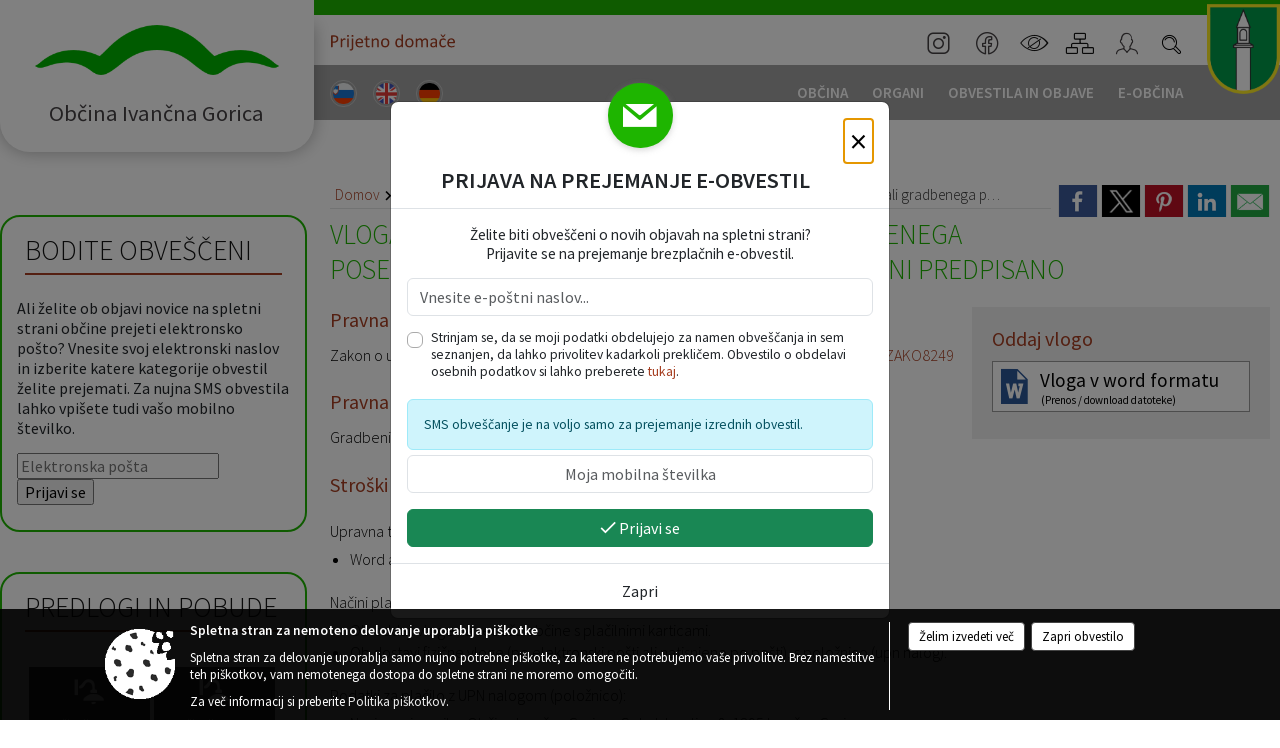

--- FILE ---
content_type: text/html; charset=utf-8
request_url: https://www.ivancna-gorica.si/objava/700782
body_size: 795223
content:



<!DOCTYPE html>
<html lang="sl">
<head prefix="og: https://ogp.me/ns#">
    <meta charset="utf-8" />
    <meta property="og:type" content="website" />
    <title>Vloga za izdajo pogojev za izvedbo negradbenega posega ali gradbenega posega za katero GD ni predpisano - ivancna-gorica.si</title>
    <meta property="og:title" content="Vloga za izdajo pogojev za izvedbo negradbenega posega ali gradbenega posega za katero GD ni predpisano - ivancna-gorica.si" />
    <meta property="fb:app_id" content="1414532895426376" />
    <meta name="copyright" content="Copyright Sigmateh, 2025. Vse pravice pridržane.">
    <meta name="author" content="E-občina">
    <meta name="description" content="Vloga za izdajo pogojev za izvedbo negradbenega posega ali gradbenega posega za katero GD ni predpisano" />
    <meta property="og:description" content="Vloga za izdajo pogojev za izvedbo negradbenega posega ali gradbenega posega za katero GD ni predpisano" />
    <meta name="keywords" content="novice, aktualno dogajanje, novice v regiji, obcinske novice, občinske novice, oglasna deska, dogajanje v obcini, dogajanje v občini, obcinska stran, občinska stran, novosti v obcini, novosti v občini, Ivančna Gorica , Občina Ivančna Gorica " />
    <meta name="viewport" content="width=device-width, initial-scale=1.0" />
        <meta name="facebook-domain-verification" content="8dvl73ny2pkj1hr2uec4la8de3oy4c" />
    
    
                    <meta property="og:url" content="https://www.ivancna-gorica.si/objava/700782" />
                    <meta property="og:image" content="http://www.ivancna-gorica.si/favicons/ivancnagorica/mstile-150x150.png" />
                

            <link rel="shortcut icon" href="/favicons/ivancnagorica/favicon.ico?v=7kxM7lPYPq">
        <link rel="canonical" href="https://www.ivancna-gorica.si/objava/700782" />
        <link rel="sitemap" type="application/xml" title="Sitemap" href="/sitemapxml">

    <script src="/bundles/jquerybasic?v=390"></script>

    <script src="/bundles/bootstrap?v=390"></script>


    <!--[if lte IE 9]>
        <link href="/Scripts/animateit/iefix?v=WVNPMo8DK8TNI_w7e8_RCm17J9vKRIQ26uWUHEE5Dy01" rel="stylesheet"/>

    <![endif]-->
    <link href="/Content/osnovno?v=390" rel="stylesheet"/>

    <link href="/Content/bootstrap/bootstrap.min.css?v=390" rel="stylesheet"/>


    <script type="text/javascript">
        window.addEventListener("DOMContentLoaded", function () {
            if (window.navigator.userAgent.indexOf("Trident/") > 0) {
                alert("Ker za brskanje uporabljate starejšo različico spletnega brskalnika, vse funkcionalnosti spletnega mesta morda ne bodo na voljo. Predlagamo, da namestite Microsoft EDGE, Mozilla Firefox, Google Chrome ali katerega od drugih sodobnih spletnih brskalnikov.");
            }
        });
    </script>

    <script class="structured-data-org" type="application/ld+json">
        {
        "@context":"https://schema.org",
        "@type":"Organization",
        "name":"Občina Ivančna Gorica ",
        "legalName":"Občina Ivančna Gorica ",
        "url":"https://www.ivancna-gorica.si",
        "logo":"https://e-obcina.si/Images/Grbi/ivancnagorica.png",
        "contactPoint":
        {"@type":"ContactPoint","contactType":"Spletna stran Občine Ivančna Gorica ","telephone":"[01 781 21 00]","email":"obc.ivancna.gorica@siol.net"}
        }
    </script>



        <link href="/Content/TinyMce/tinymce.min.css" rel="stylesheet" type="text/css" />

            <link href="/Content/Glave/modern10.min.css" rel="stylesheet" type="text/css" />
        <link href="/Content/Personalized/57.min.css" rel="stylesheet" type="text/css" />


    <link rel="stylesheet" href="/Fonts/eoicons/eoicons.css" />

    
    <link href="/Content/Responsive/novica?v=StFp0hTnC6woZi59JX9mogjjEoQcv0xHXfZK_LtP9O01" rel="stylesheet"/>


</head>
<body class="subpage    sl-SI">


    <div id="menu_mobile">
        <div id="header">
            <a href="#menu-left" class="eoicons eoicon-list" style="left: 0;" title="Meni - levo" aria-label="Meni - levo"></a>

                            <div id="glava-custom-mobile-slogan">
                    <a href="https://prijetnodomace.si" target="_blank">
                        <img src="/Datoteke/UpravljalecDatotek/57/Design/OIG_head_prijetnodomace_txt.svg" title="Dobrodošli v svet vašega otroštva" />
                    </a>
                </div>

            <a href="#menu-right" class="eoicons eoicon-user2" style="right: 0;" title="Meni - desno" aria-label="Meni - desno"></a>

        </div>

        <nav id="menu-left" role="navigation" aria-label="Glavna navigacija">
            <ul>
                        <li>
                                    <span>OBČINA</span>
                                                            <ul>
                                        <li>
                                                <a href="/objave/347" target="_self">Vizitka občine</a>

                                        </li>
                                        <li>
                                                <a href="/objave/175" target="_self">Predstavitev občine</a>

                                        </li>
                                        <li>
                                                <span>UPRAVA</span>

                                                <ul>
                                                            <li><a href="/objave/230" target="_self">Imenik zaposlenih</a></li>
                                                            <li><a href="/objave/255" target="_self">Uradne ure - delovni čas</a></li>
                                                            <li><a href="/objave/180" target="_self">Pooblaščeni za odločanje</a></li>
                                                </ul>
                                        </li>
                                        <li>
                                                <span>LOKALNO</span>

                                                <ul>
                                                            <li><a href="/objave/53" target="_self">Pomembne številke</a></li>
                                                            <li><a href="/objave/51" target="_self">Javni zavodi</a></li>
                                                            <li><a href="/objave/49" target="_self">Društva in združenja</a></li>
                                                            <li><a href="/objave/162" target="_self">Gosp. javne službe</a></li>
                                                            <li><a href="https://www.osmrtnice.si/objave/300?municipality_id=57" target="_blank">Slovo naših občanov</a></li>
                                                </ul>
                                        </li>
                                        <li>
                                                <a href="/objave/187" target="_self">Grb in zastava</a>

                                        </li>
                                        <li>
                                                <a href="/gallery" target="_self">Fotogalerija</a>

                                        </li>
                                        <li>
                                                <a href="/objave/48" target="_self">Krajevne skupnosti</a>

                                        </li>
                                        <li>
                                                <a href="/gdpr" target="_self">Varstvo osebnih podatkov</a>

                                        </li>
                                        <li>
                                                <a href="/katalogjavnegaznacaja" target="_self">Katalog informacij javnega značaja</a>

                                        </li>
                                </ul>
                        </li>
                        <li>
                                    <span>ORGANI</span>
                                                            <ul>
                                        <li>
                                                <a href="/objave/176" target="_self">Župan občine</a>

                                        </li>
                                        <li>
                                                <a href="/objave/294" target="_self">Podžupani</a>

                                        </li>
                                        <li>
                                                <span>OBČINSKI SVET</span>

                                                <ul>
                                                            <li><a href="/objave/229" target="_self">Člani občinskega sveta</a></li>
                                                            <li><a href="/objave/76" target="_self">Seje občinskega sveta</a></li>
                                                            <li><a href="/objave/115?subcategory=143" target="_self">Delovna telesa</a></li>
                                                </ul>
                                        </li>
                                        <li>
                                                <a href="/objava/530806" target="_self">Nadzorni odbor</a>

                                        </li>
                                        <li>
                                                <a href="/objave/101" target="_self">Občinska volilna komisija</a>

                                        </li>
                                        <li>
                                                <a href="/objava/531036" target="_self">Skupna občinska uprava 5G</a>

                                        </li>
                                </ul>
                        </li>
                        <li>
                                    <span>OBVESTILA IN OBJAVE</span>
                                                            <ul>
                                        <li>
                                                <a href="/objave/8" target="_self">Novice in objave</a>

                                        </li>
                                        <li>
                                                <a href="/objave/43" target="_self">Koledar dogodkov</a>

                                        </li>
                                        <li>
                                                <a href="/objave/274" target="_self">Zapore cest</a>

                                        </li>
                                        <li>
                                                <a href="/objave/38" target="_self">Lokalni utrip - novice</a>

                                        </li>
                                        <li>
                                                <a href="/objave/58" target="_self">Javni razpisi in objave</a>

                                        </li>
                                        <li>
                                                <a href="/objave/46" target="_self">Projekti in investicije</a>

                                        </li>
                                        <li>
                                                <a href="/objave/107" target="_self">Prostorski akti občine</a>

                                        </li>
                                        <li>
                                                <a href="/acts" target="_self">Predpisi in odloki</a>

                                        </li>
                                        <li>
                                                <a href="/objave/177" target="_self">Strateški dokumenti</a>

                                        </li>
                                        <li>
                                                <a href="/objave/65" target="_self">Uradni vestnik</a>

                                        </li>
                                        <li>
                                                <a href="/objave/63" target="_self">Občinski časopis</a>

                                        </li>
                                        <li>
                                                <a href="/objave/161" target="_self">Proračun občine</a>

                                        </li>
                                        <li>
                                                <a href="/objave/101" target="_self">Lokalne volitve</a>

                                        </li>
                                </ul>
                        </li>
                        <li>
                                    <span>E-OBČINA</span>
                                                            <ul>
                                        <li>
                                                <a href="/objave/364" target="_self">Vloge</a>

                                        </li>
                                        <li>
                                                <a href="/objave/391" target="_self">Pobude občanov</a>

                                        </li>
                                        <li>
                                                <a href="/einforming" target="_self">E-obveščanje občanov</a>

                                        </li>
                                        <li>
                                                <a href="/objave/236" target="_self">E-rezervacije</a>

                                        </li>
                                </ul>
                        </li>

                    <li id="mobile_languages">
                            <a  href="/Home?lang=si" style="text-align: center;">
                                <span class="flag sl-SI" title="Slovensko"></span>
                            </a>
                                                                            <a  href="/objava/572795" style="text-align: center;">
                                <span class="flag en-GB" title="English"></span>
                            </a>
                                                    <a  href="/objava/572800" style="text-align: center;">
                                <span class="flag de-DE" title="Deutsch"></span>
                            </a>
                                                                                                                    </li>
            </ul>
        </nav>

        <nav id="menu-right" role="navigation" aria-label="Nastavitve">
            <ul>
                    <li>
                        <a id="login-link-mobile" href="/Prijava">Prijava</a>
                        <script type="text/javascript">
                            $(function () {
                                $("#login-link-mobile").prop("href", "/prijava?ReturnUrl=" + window.location.pathname);
                            });
                        </script>
                    </li>
                    <li>
                        <a href="/Registracija">Registracija</a>
                    </li>
            </ul>
        </nav>
    </div>
    <script type="text/javascript">
        $(function () {
            $("#menu-left .mm-btn_close").removeClass("mm-btn_close").addClass("mm-btn_search");
            $("#menu-left .mm-btn_search").attr("href", "javascript:void(0);");

            $(document).on("click", "#menu-left .mm-btn_search", function () {
                $("#menu-left .mm-searchfield").submit();
            });

            $("nav#menu-left .mm-navbars_top .mm-navbar .mm-btn_search").removeAttr("aria-owns"); // brez tega je celotna stran aria-hidden=true
        })



        document.addEventListener(
            "DOMContentLoaded", () => {
            new Mmenu("nav#menu-left", {
                "offCanvas": {
                    "position": "left-front"
                },
                "theme": "dark",
                "navbar": {
                    "title": "Glavni meni"
                },
                "navbars": [
                    {
                        "position": "top",
                        "content": [
                            "searchfield"
                        ]
                    }

,{"position": "bottom","content": ["<a class='eoicons eoicon-facebook' href='https://sl-si.facebook.com/ivancna.gorica'></a>","<a class='eoicons eoicon-phone2' href='tel:01 781 21 00'></a>","<a class='eoicons eoicon-mail' href='mailto:obc.ivancna.gorica@siol.net'></a>"]}                ],
                "searchfield": {
                    placeholder: "Začni iskanje...",
                    title: "Za pričetek iskanja kliknite na puščico >",
                    noResults: "",
                    add: true,
                    search: false,
                    searchIn: "#abc123"
                }
            }, {
                "searchfield": {
                    "form": {
                        action: "/search",
                        method: "get"
                    },
                    "input": {
                        type: "text",
                        name: "search_term",
                        id: "searchform"
                    },
                    "submit": true
                }
            });

            new Mmenu("nav#menu-right", {
                "offCanvas": {
                    "position": "right-front"
                },
                "theme": "dark",
                "navbar": {
                    "title": "Uporabnik"
                }
            });

            if ($("#vsebina .modal").length > 0) {
                $.each($("#vsebina .modal"), function () {
                    $(this).appendTo("body");
                });
            }
        });
    </script>
    <style type="text/css">
        .mm-navbars.mm-navbars--bottom {
            font-size: 1.5rem;
        }
    </style>
<div id="head-container" class="headstyle-modern10 d-print-none">
    <div id="glava">
        <a id="jump-to-main-content" href="#maincontent" aria-label="Skok na vsebino">Skok na vsebino</a>
        <div id="custom_separator"></div>
        <div id="top_row">
            <div id="top_menu_container">
                <ul id="top_menu" class="skrij_pod_815">
                    
                    

                        <li data-lang="sl-SI">
                            <div class="menuItems">
                                <a  title="Slovensko" href="/Home?lang=si">
                                    <span class="flag sl-SI"></span>
                                    <span class="title" aria-hidden="true">Slovensko</span>
                                </a>
                            </div>
                        </li>
                                                                <li data-lang="en-GB">
                            <div class="menuItems">
                                <a  title="English" href="/objava/572795">
                                    <span class="flag en-GB"></span>
                                    <span class="title" aria-hidden="true">English</span>
                                </a>
                            </div>
                        </li>
                                            <li data-lang="de-DE">
                            <div class="menuItems">
                                <a  title="Deutsch" href="/objava/572800">
                                    <span class="flag de-DE"></span>
                                    <span class="title" aria-hidden="true">Deutsch</span>
                                </a>
                            </div>
                        </li>
                                                                                                                    </ul>

                    <div id="glava-custom-slogan">
                        <a href="https://prijetnodomace.si" target="_blank">
                            <img src="/Datoteke/UpravljalecDatotek/57/Design/OIG_head_prijetnodomace_txt.svg" title="Dobrodošli v svet vašega otroštva" />
                        </a>
                    </div>

                <ul id="login_menu">
                            <li>
                                <a aria-label="Instagram" title="Instagram" class="eoicons eoicon-instagram" href="https://www.instagram.com/obcinaivancnagorica/" target="_blank"></a>
                            </li>
                            <li>
                                <a aria-label="Facebook" title="Facebook" class="eoicons eoicon-facebook" href="https://sl-si.facebook.com/ivancna.gorica" target="_blank"></a>
                            </li>
                                            <li>
                            <a aria-label="Uporabniki z različnimi oblikami oviranosti" class="eoicons eoicon-blind" href="#" onclick="$('#bps_control').modal('show');" title="Uporabniki z različnimi oblikami oviranosti"></a>
                        </li>
                        <li>
                            <a aria-label="Kazalo strani" class="eoicons eoicon-sitemap" href="/sitemap" title="Kazalo strani"></a>
                        </li>
                                                <li>
                                <a aria-label="Prijava" id="login-link" href="/prijava" class="login_link eoicons eoicon-user2" title="Prijava"></a>
                                <script type="text/javascript">
                                    $(function () {
                                        $("#login-link").prop("href", "/prijava?ReturnUrl=" + window.location.pathname);
                                    });
                                </script>
                            </li>
                                            <li>
                            <div id="search_bar">
                                <a href="#" id="search_toggle_button" class="eoicons eoicon-search" title="Odpri iskanje po spletni strani"></a>
                                <form id="search_form" method="GET" action="/search">
                                    <input id="search_term" name="search_term" placeholder="Iskane ključne besede" title="Iskane ključne besede" />
                                    <input type="button" id="search_btn" name="search_btn" value="Išči" />
                                </form>
                            </div>
                        </li>
                </ul>
                    <div id="custom-grb">
                        <img src="/Datoteke/UpravljalecDatotek/57/Design/ivancnagorica.png" alt="Grb" />
                    </div>
            </div>
        </div>

        <div id="top_container">
            <div id="logo_container">
                <a href="/">
                        <img alt="Grb Občine Ivančna Gorica " id="logo" src="/Images/Grbi/ivancnagorica.png" srcset="/Images/Grbi/ivancnagorica.png 1x, /Images/Grbi/ivancnagorica@2x.png 2x">
                                            <div id="municipality_name">
                            <span class="municipality_word">
Občina                            </span>
                            Ivančna Gorica 
                        </div>
                                    </a>
            </div>
            <div id="alt_menu_container">
                
<div id="menu_desktop">
    <div>
        <div class="MeniClass" role="navigation" aria-label="Glavna navigacija">
            <ul id="main_menu" role="menubar">
                        <li role="none">
                                <a role="menuitem" href="#" target="_self" class="menu_title" aria-haspopup="true">
                                    <span style="border-color:">OBČINA</span>
                                </a>
                                                            <ul role="menu" class="menu_column" style="border-left-color:;">
                                        <li role="none" class="col-md-auto px-0">
                                                <a role="menuitem" aria-haspopup="false" href="/objave/347" target="_self">Vizitka občine</a>

                                        </li>
                                        <li role="none" class="col-md-auto px-0">
                                                <a role="menuitem" aria-haspopup="false" href="/objave/175" target="_self">Predstavitev občine</a>

                                        </li>
                                        <li role="none" class="col-md-auto px-0">
                                                <a role="menuitem" aria-haspopup="true" href="#">UPRAVA</a>

                                                <ul role="menu" class="submenu">
                                                            <li role="none" class="col-md-auto px-0"><a role="menuitem" href="/objave/230" target="_self">Imenik zaposlenih</a></li>
                                                            <li role="none" class="col-md-auto px-0"><a role="menuitem" href="/objave/255" target="_self">Uradne ure - delovni čas</a></li>
                                                            <li role="none" class="col-md-auto px-0"><a role="menuitem" href="/objave/180" target="_self">Pooblaščeni za odločanje</a></li>
                                                </ul>
                                        </li>
                                        <li role="none" class="col-md-auto px-0">
                                                <a role="menuitem" aria-haspopup="true" href="#">LOKALNO</a>

                                                <ul role="menu" class="submenu">
                                                            <li role="none" class="col-md-auto px-0"><a role="menuitem" href="/objave/53" target="_self">Pomembne številke</a></li>
                                                            <li role="none" class="col-md-auto px-0"><a role="menuitem" href="/objave/51" target="_self">Javni zavodi</a></li>
                                                            <li role="none" class="col-md-auto px-0"><a role="menuitem" href="/objave/49" target="_self">Društva in združenja</a></li>
                                                            <li role="none" class="col-md-auto px-0"><a role="menuitem" href="/objave/162" target="_self">Gosp. javne službe</a></li>
                                                            <li role="none" class="col-md-auto px-0"><a role="menuitem" href="https://www.osmrtnice.si/objave/300?municipality_id=57" target="_blank">Slovo naših občanov</a></li>
                                                </ul>
                                        </li>
                                        <li role="none" class="col-md-auto px-0">
                                                <a role="menuitem" aria-haspopup="false" href="/objave/187" target="_self">Grb in zastava</a>

                                        </li>
                                        <li role="none" class="col-md-auto px-0">
                                                <a role="menuitem" aria-haspopup="false" href="/gallery" target="_self">Fotogalerija</a>

                                        </li>
                                        <li role="none" class="col-md-auto px-0">
                                                <a role="menuitem" aria-haspopup="false" href="/objave/48" target="_self">Krajevne skupnosti</a>

                                        </li>
                                        <li role="none" class="col-md-auto px-0">
                                                <a role="menuitem" aria-haspopup="false" href="/gdpr" target="_self">Varstvo osebnih podatkov</a>

                                        </li>
                                        <li role="none" class="col-md-auto px-0">
                                                <a role="menuitem" aria-haspopup="false" href="/katalogjavnegaznacaja" target="_self">Katalog informacij javnega značaja</a>

                                        </li>
                                </ul>
                        </li>
                        <li role="none">
                                <a role="menuitem" href="#" target="_self" class="menu_title" aria-haspopup="true">
                                    <span style="border-color:">ORGANI</span>
                                </a>
                                                            <ul role="menu" class="menu_column" style="border-left-color:;">
                                        <li role="none" class="col-md-auto px-0">
                                                <a role="menuitem" aria-haspopup="false" href="/objave/176" target="_self">Župan občine</a>

                                        </li>
                                        <li role="none" class="col-md-auto px-0">
                                                <a role="menuitem" aria-haspopup="false" href="/objave/294" target="_self">Podžupani</a>

                                        </li>
                                        <li role="none" class="col-md-auto px-0">
                                                <a role="menuitem" aria-haspopup="true" href="#">OBČINSKI SVET</a>

                                                <ul role="menu" class="submenu">
                                                            <li role="none" class="col-md-auto px-0"><a role="menuitem" href="/objave/229" target="_self">Člani občinskega sveta</a></li>
                                                            <li role="none" class="col-md-auto px-0"><a role="menuitem" href="/objave/76" target="_self">Seje občinskega sveta</a></li>
                                                            <li role="none" class="col-md-auto px-0"><a role="menuitem" href="/objave/115?subcategory=143" target="_self">Delovna telesa</a></li>
                                                </ul>
                                        </li>
                                        <li role="none" class="col-md-auto px-0">
                                                <a role="menuitem" aria-haspopup="false" href="/objava/530806" target="_self">Nadzorni odbor</a>

                                        </li>
                                        <li role="none" class="col-md-auto px-0">
                                                <a role="menuitem" aria-haspopup="false" href="/objave/101" target="_self">Občinska volilna komisija</a>

                                        </li>
                                        <li role="none" class="col-md-auto px-0">
                                                <a role="menuitem" aria-haspopup="false" href="/objava/531036" target="_self">Skupna občinska uprava 5G</a>

                                        </li>
                                </ul>
                        </li>
                        <li role="none">
                                <a role="menuitem" href="#" target="_self" class="menu_title" aria-haspopup="true">
                                    <span style="border-color:">OBVESTILA IN OBJAVE</span>
                                </a>
                                                            <ul role="menu" class="menu_column" style="border-left-color:;">
                                        <li role="none" class="col-md-auto px-0">
                                                <a role="menuitem" aria-haspopup="false" href="/objave/8" target="_self">Novice in objave</a>

                                        </li>
                                        <li role="none" class="col-md-auto px-0">
                                                <a role="menuitem" aria-haspopup="false" href="/objave/43" target="_self">Koledar dogodkov</a>

                                        </li>
                                        <li role="none" class="col-md-auto px-0">
                                                <a role="menuitem" aria-haspopup="false" href="/objave/274" target="_self">Zapore cest</a>

                                        </li>
                                        <li role="none" class="col-md-auto px-0">
                                                <a role="menuitem" aria-haspopup="false" href="/objave/38" target="_self">Lokalni utrip - novice</a>

                                        </li>
                                        <li role="none" class="col-md-auto px-0">
                                                <a role="menuitem" aria-haspopup="false" href="/objave/58" target="_self">Javni razpisi in objave</a>

                                        </li>
                                        <li role="none" class="col-md-auto px-0">
                                                <a role="menuitem" aria-haspopup="false" href="/objave/46" target="_self">Projekti in investicije</a>

                                        </li>
                                        <li role="none" class="col-md-auto px-0">
                                                <a role="menuitem" aria-haspopup="false" href="/objave/107" target="_self">Prostorski akti občine</a>

                                        </li>
                                        <li role="none" class="col-md-auto px-0">
                                                <a role="menuitem" aria-haspopup="false" href="/acts" target="_self">Predpisi in odloki</a>

                                        </li>
                                        <li role="none" class="col-md-auto px-0">
                                                <a role="menuitem" aria-haspopup="false" href="/objave/177" target="_self">Strateški dokumenti</a>

                                        </li>
                                        <li role="none" class="col-md-auto px-0">
                                                <a role="menuitem" aria-haspopup="false" href="/objave/65" target="_self">Uradni vestnik</a>

                                        </li>
                                        <li role="none" class="col-md-auto px-0">
                                                <a role="menuitem" aria-haspopup="false" href="/objave/63" target="_self">Občinski časopis</a>

                                        </li>
                                        <li role="none" class="col-md-auto px-0">
                                                <a role="menuitem" aria-haspopup="false" href="/objave/161" target="_self">Proračun občine</a>

                                        </li>
                                        <li role="none" class="col-md-auto px-0">
                                                <a role="menuitem" aria-haspopup="false" href="/objave/101" target="_self">Lokalne volitve</a>

                                        </li>
                                </ul>
                        </li>
                        <li role="none">
                                <a role="menuitem" href="#" target="_self" class="menu_title" aria-haspopup="true">
                                    <span style="border-color:">E-OBČINA</span>
                                </a>
                                                            <ul role="menu" class="menu_column" style="border-left-color:;">
                                        <li role="none" class="col-md-auto px-0">
                                                <a role="menuitem" aria-haspopup="false" href="/objave/364" target="_self">Vloge</a>

                                        </li>
                                        <li role="none" class="col-md-auto px-0">
                                                <a role="menuitem" aria-haspopup="false" href="/objave/391" target="_self">Pobude občanov</a>

                                        </li>
                                        <li role="none" class="col-md-auto px-0">
                                                <a role="menuitem" aria-haspopup="false" href="/einforming" target="_self">E-obveščanje občanov</a>

                                        </li>
                                        <li role="none" class="col-md-auto px-0">
                                                <a role="menuitem" aria-haspopup="false" href="/objave/236" target="_self">E-rezervacije</a>

                                        </li>
                                </ul>
                        </li>
            </ul>
        </div>
    </div>
</div>


            </div>
                    </div>
    </div>
</div>


<script type="text/javascript">
    function toggleSearchInput() {
        if ($('#search_bar #search_form').hasClass("active")) {
            $('#search_bar #search_form').removeClass("active");
        } else {
            $('#search_bar #search_form').addClass("active");
            $('#search_bar #search_form #search_term').focus();
        }
    }

    $(document).on("click", "#search_bar #search_btn", function () {
        if ($('#search_bar #search_form').hasClass("active")) {
            $('#search_bar #search_form').addClass("active");
            $("#search_bar #search_form").submit();
        } else {
            toggleSearchInput();
        }
    });

    $(document).on("click", "#search_bar #search_toggle_button", function () {
        toggleSearchInput();
    });

    $(function () {
        if ($('#alt_menu_container #main_menu ul').length > 0) {
            new Menubar($('#alt_menu_container #main_menu').get(0)).init();
        }

        $("#top_menu_container > #top_menu > li[data-lang=" + currentLanguage() + "]").hide();

        if ($(window).width() < 815) {
            $("#menu_mobile").show();
        }
    });

    $(window).resize(function () {
        if ($(window).width() < 815) {
            $("#menu_mobile").show();
        } else {
            $("#menu_mobile").hide();
        }
    });
</script>

        <link href="/Content/Stili/osnovni3.min.css" rel="stylesheet" type="text/css" />

        <div id="top_section_title_container">
              
        </div>
    

    <div id="sidebar">



            <div id="bps-popup" class="skrij_nad_815 d-print-none">
                <div>
                    <a href="#" onclick="$('#bps_control').modal('show');" class="eoicons eoicon-eye" title="Uporabniki z različnimi oblikami oviranosti"></a>
                </div>
            </div>
    </div>
    <div id="vsebina" data-id="700782">
            <div id="middle-column" class="margin-left-menu " role="main">
                <a name="maincontent"></a>
                




    <div class="spodnja_crta osrednji_vsebina" style="overflow: visible;">
        

<div class="social_row d-print-none">
    <div class="social-group">
        <div class="title">Deli s prijatelji</div>
        <div class="plugins">
            <button type="button" class="social-facebook image-effect-1" role="link" title="Deli na omrežju Facebook" onclick="window.open('http://www.facebook.com/sharer.php?u=https://www.ivancna-gorica.si/objava/700782', 'mywin' ,'left=50,top=50,width=600,height=350,toolbar=0'); return false;"></button>
            <button type="button" class="social-x image-effect-1" role="link" title="Deli na omrežju Twitter" onclick="window.open('https://twitter.com/intent/tweet?text=Vloga za izdajo pogojev za izvedbo negradbenega posega ali gradbenega posega za katero GD ni predpisano - ivancna-gorica.si&amp;url=https://www.ivancna-gorica.si/objava/700782;via=E-obcina.si', 'mywin' ,'left=50,top=50,width=600,height=350,toolbar=0'); return false;"></button>
            <button type="button" class="social-pinterest image-effect-1" role="link" title="Deli na omrežju Pinterest" onclick="window.open('http://pinterest.com/pin/create/button/?url=https://www.ivancna-gorica.si/objava/700782&amp;media=https://www.e-obcina.si/favicons/ivancnagorica/mstile-150x150.png', 'mywin' ,'left=50,top=50,width=600,height=350,toolbar=0'); return false;"></button>
            <button type="button" class="social-linkedin image-effect-1" role="link" title="Deli na omrežju LinkedIn" onclick="window.open('http://www.linkedin.com/shareArticle?mini=true&url=https://www.ivancna-gorica.si/objava/700782&amp;media=https://www.e-obcina.si/favicons/ivancnagorica/mstile-150x150.png', 'mywin' ,'left=50,top=50,width=600,height=350,toolbar=0'); return false;"></button>
            <button type="button" class="social-mail image-effect-1" role="link" title="Pošlji po e-pošti" onclick="window.open('mailto:?subject=Vloga za izdajo pogojev za izvedbo negradbenega posega ali gradbenega posega za katero GD ni predpisano - ivancna-gorica.si&body=https://www.ivancna-gorica.si/objava/700782&amp;');"></button>
        </div>
    </div>
</div><input id="current_content_id" name="current_content_id" type="hidden" value="13003" /><div id="current-location" class="d-print-none colored_links">
    <div>
        <a style="overflow: hidden; display: inline-block;" href="/">Domov</a>
 <span style="overflow: hidden;">E-občina</span> <a style="overflow: hidden; display: inline-block;" href="/objave/364">Vloge</a>         <span id="current-location-title" class="odreziTekstDodajTriPike">Vloga za izdajo pogojev za izvedbo negradbenega posega ali gradbenega posega za katero GD ni predpisano</span>    </div>
</div>
    <h1 id="main_title">

Vloga za izdajo pogojev za izvedbo negradbenega posega ali gradbenega posega za katero GD ni predpisano    </h1>







        <ul class="main-post-tabs nav nav-tabs mt-3" style="clear: left; display: none;">
                        <li class="nav-item">
                <a class="nav-link active" data-id="category_default" data-bs-toggle="tab" href="#category_default">
Osnovni podatki                </a>
            </li>
                    </ul>

        <input id="current_page" name="current_page" type="hidden" value="1" />
        <input id="current_tab" name="current_tab" type="hidden" value="" />

        <div class="tab-content" style="clear: left;">
            <div id="category_default" class="tab-pane active">
                



<div class="details_category_364" style="margin-top: 15px; clear: both;">
    



<div class="podrobnosti spodnja_crta detailsbox_style_4">
            <div class="details-content">
                                        <div style="clear: both; position: relative;">
                            
                    <h2 class="content_subtitle">
                        Oddaj
vlogo                    </h2>

                        </div>
                        <div style="clear: both; position: relative;">
                            
                        <div style="background-color: #FFF; border: solid 1px #999; margin-bottom: 7px; padding: 3px;">
                            <a href="/DownloadFile?id=2284493&post_id=700782">
                                    <span style="display: block; float: left; margin-top: 4px; margin-right: 5px; margin-left: 5px; font-size: 2.2rem; color: #2C5897;" alt="Word priloga" class="eoicons eoicon-file-doc"></span>
                                <div style="font-size: 1.2rem; padding-top: 3px; min-width: 250px;">
Vloga v word formatu                                </div><div style="font-size: .7rem; display: block; line-height: 1rem; margin-left: 45px;">(Prenos / download datoteke)</div>
                            </a>
                        </div>

                        </div>


            </div>


    

</div>

<script type="text/javascript">
    $(function () {
        $('.podrobnosti').filter(function () {
            return $.trim($(this).text()).length == 0;
        }).remove();
    });
</script>
            <div style="">
                
                            <h2 class="content_subtitle">Pravna podlaga za izvedbo postopka</h2>
                            <div class="opis obogatena_vsebina colored_links">
                                <div><p class="MsoNormal">Zakon o urejanju prostora (ZUreP-3): <a href="http://www.pisrs.si/Pis.web/pregledPredpisa?id=ZAKO8249">http://www.pisrs.si/Pis.web/pregledPredpisa?id=ZAKO8249</a></p></div>
                            </div>

            </div>
            <div style="">
                
                            <h2 class="content_subtitle">Pravna podlaga za varstvo osebnih podatkov</h2>
                            <div class="opis obogatena_vsebina colored_links">
                                <div>Gradbeni zakon</div>
                            </div>

            </div>
            <div style="">
                

<div class="opis obogatena_vsebina colored_links">
        <h2 class="content_subtitle">Stroški v postopku</h2>
                <div style="clear: left; margin-bottom: 5px; margin-top: 20px;">Upravna taksa:</div>
            <ul style="margin-top: 0; margin-bottom: 10px; padding-left: 20px;">
                <li style="line-height: 1.2rem;">
                    Word ali pdf vloga:
                    <span class="fw-bolder ms-1">4,50 EUR</span>
                </li>
            </ul>
            <div style="clear: left; margin-bottom: 5px; margin-top: 20px;">Načini plačila:</div>
            <ul style="margin-top: 0; padding-left: 20px;">
                    <li style="line-height: 1.2em; margin-top: 3px;">
                        Ob oddaji vloge na sedežu občine

                        s plačilnimi karticami.                    </li>
                                <li style="line-height: 1.2em; margin-top: 3px;">Ob dostavi fizične vloge (po elektronski pošti ali natisnjeno po pošti), s položnico (upn nalog).</li>
            </ul>
            <div style="clear: left; margin-bottom: 5px; margin-top: 20px;">Podatki za plačilo z UPN nalogom (položnico):</div>
            <ul style="margin-top: 0; padding-left: 20px;">
                <li style="line-height: 1.2em; margin-top: 3px;">Naziv prejemnika: Občina Ivančna Gorica , Sokolska ulica 8, 1295 Ivančna Gorica</li>
                <li style="line-height: 1.2em; margin-top: 3px;">Namen: »Plačilo takse«</li>
                <li style="line-height: 1.2em; margin-top: 3px;">Koda namena: »GOVT«</li>
            </ul>

</div>
            </div>
            <div style="">
                
                            <h2 class="content_subtitle">Podatki za nakazilo upravne takse</h2>
                        <div class="opis obogatena_vsebina colored_links">
                            <table class="table w-100 my-2">
                                <thead>
                                    <tr class="row mx-0">
                                            <th class="col-md-3 py-2" style="border: 1px solid #DDD; background-color: #e9ecef; text-align: left;">Znesek</th>
                                            <th class="col-md py-2" style="border: 1px solid #DDD; background-color: #e9ecef; text-align: left;">TRR</th>
                                            <th class="col-md-4 py-2" style="border: 1px solid #DDD; background-color: #e9ecef; text-align: left;">Referenca / sklic</th>
                                    </tr>
                                </thead>
                                <tbody>
                                            <tr class="row mx-0">
                                                    <td class="col-md-3 py-2 my-0" data-table_row_nr="0" style="border: 1px solid #DDD; ">
4,50 EUR                                                    </td>
                                                    <td class="col-md py-2 my-0" data-table_row_nr="0" style="border: 1px solid #DDD; ">
SI56 0110 0439 0309 176                                                    </td>
                                                    <td class="col-md-4 py-2 my-0" data-table_row_nr="0" style="border: 1px solid #DDD; ">
SI11 75388-7111002                                                    </td>
                                            </tr>
                                            <tr class="row mx-0">
                                                    <td class="col-md-3 py-2 my-0" data-table_row_nr="-999" style="border: 1px solid #DDD; ">
Skupaj: 4,50 EUR                                                    </td>
                                                    <td class="col-md py-2 my-0" data-table_row_nr="-999" style="border: 1px solid #DDD; ">
                                                    </td>
                                                    <td class="col-md-4 py-2 my-0" data-table_row_nr="-999" style="border: 1px solid #DDD; ">
                                                    </td>
                                            </tr>
                                </tbody>
                            </table>
                        </div>

            </div>
            <div style="">
                

<div class="priloge">
                <div class="category ">
                        <h4 class="title mb-0" onclick="$(this).parent().toggleClass('shrink');">
                            Dokumenti, priloge 

                        </h4>
                    <div class="category_details"></div>
                        <div class="click_for_more" onclick="$(this).parent().toggleClass('shrink');">Klikni tukaj za prikaz prilog</div>

                        <div class="files">
                                <a class="custom_effect_1" href="/DownloadFile?id=813246" title="7. Obvestilo o obdelavi OP_vloga za izdajo pogojev za izvedbo negradbenega posega gradbenega posega za katero GD ni predpisano" target="_blank">
                                    <div class="icon_container">
                                        <img src="/Images/Design/Priloge/priloga_doc.png" alt="Priloga" />
                                    </div>
                                    <div class="details_container">
                                        <div class="title">7. Obvestilo o obdelavi OP_vloga za izdajo pogojev za izvedbo negradbenega posega gradbenega posega za katero GD ni predpisano</div>
                                        <div class="filesize">Velikost datoteke: 24 KB</div>
                                                                            </div>
                                </a>
                        </div>
                </div>
</div>
            </div>



    

    



    



    
    

    

</div>


<link href="/Content/prettyphoto?v=Ni9Ui5ITfpqR7CsZ3wLjkofZnACGbCMJpy2-Ah50X4A1" rel="stylesheet"/>

<script src="/bundles/prettyphoto?v=nOAa94hOdnOlTveHTEXlwqH1mFhaoTAWhY6beQyUerU1"></script>


<script type="text/javascript">
    $(function() {
        $("a[rel^='picture']").magnificPopup({type:'image', gallery: { enabled: true } });
    });
</script>
            </div>
                    </div>
    </div>


<script type="text/javascript">
    $(function () {
        $(".main-post-tabs").each(function () {
            if ($(this).find('> li').length > 1) {
                $(this).css("display", "flex");
            }
        });

        initBootstrapTooltips();

        var hash = window.location.hash.substr(1);
        if (hash != "") {
            $('.nav-tabs a[href="#' + hash + '"]').tab('show');
        }

        $("body").addClass("single_post");
    });

    $('.main-post-tabs a').click(function (e) {
        if ($(this).data("id").substring(0, 8) == "category") {
            $("#current_tab").val($(this).data("id").substring(8));
            window.location.hash = $(this).data("id"); // spremenimo hash v url-ju zaradi povratka na isto stran (npr. iz seje komisije nazaj na komisijo)
            $('html, body').animate({ scrollTop: '0px' }, 300);
        }
    });

    function UpdateList() {
        $('.main-post-tabs a[href="#category' + ($("#current_tab").val() != '' ? $("#current_tab").val() : 0) + '"]').tab('show');
        $("#category" + ($("#current_tab").val() != '' ? $("#current_tab").val() : 0)).html('<div class="loading_svg_1"></div>');
        $.ajax({
            url: "/GetPosts",
            type: "POST",
            cache: false,
            data: {
                page: $("#current_page").val(),
                related_post_id: 700782,
                eo_id: 57,
                municipality_id: 57,
                category_id: $("#current_tab").val()
            },
            success: function (response) {
                $("#category" + ($("#current_tab").val() != '' ? $("#current_tab").val() : 0)).html(response);
            }
        });
    }

    
</script>
            </div>
            <div id="side-menu">
                    <div id="left-column" role="navigation" aria-label="Levo stransko področje">
<div class="menuBoxEinforming menuBox" ">
        <h2 class="box-header color1">
            <a href="">Bodite obveščeni</a>
        </h2>

    <div class="box-content">
        <div id="details">
            Ali želite ob objavi novice na spletni strani občine prejeti elektronsko pošto? Vnesite svoj elektronski naslov in izberite katere kategorije obvestil želite prejemati. Za nujna SMS obvestila lahko vpišete tudi vašo mobilno številko. 
        </div>
        <form id="einforming_menubox" style="margin-top: 15px;">
            <input type="email" id="einforming_email" placeholder="Elektronska pošta" title="Elektronska pošta" />
            <input type="submit" id="einforming_submit" value="Prijavi se" />
        </form>
    </div>

    <script type="text/javascript">
        $(document).on("submit", "#einforming_menubox", function (e) {
            e.preventDefault();

            if (isValidEmailAddress($(this).find("#einforming_email").val())) {
                window.location.href = '/einforming?email=' + $(this).find("#einforming_email").val();
            }
            else {
                alert("Vpisati je potrebno veljaven e-poštni naslov!")
            }
        });
    </script>
</div><div class="menuBoxEprijaveIcons menuBox">
        <h2 class="box-header color1">
            <a href="/objave/391">Predlogi in pobude</a>
        </h2>
    <div class="box-content">
        <ul style="margin-top: 0; list-style: none; margin-bottom: 0;">
                <li>
                    <a title="Poškodbe javne razsvetljave" onclick="createNew(391, null, 413588)" href="javascript:void(0);" target="_self">
                        <span class="eoicons eoicon-lighting"></span>
                        <span class="title">Poškodbe javne razsvetljave</span>
                    </a>
                </li>
                <li>
                    <a title="Poškodbe javne infrastrukture" onclick="createNew(391, null, 413589)" href="javascript:void(0);" target="_self">
                        <span class="eoicons eoicon-lighting"></span>
                        <span class="title">Poškodbe javne infrastrukture</span>
                    </a>
                </li>
                <li>
                    <a title="Nasmeteno območje" onclick="createNew(391, null, 413590)" href="javascript:void(0);" target="_self">
                        <span class="eoicons eoicon-trash"></span>
                        <span class="title">Nasmeteno območje</span>
                    </a>
                </li>
                <li>
                    <a title="Poškodbe cestišč, pločnikov" onclick="createNew(391, null, 413591)" href="javascript:void(0);" target="_self">
                        <span class="eoicons eoicon-road"></span>
                        <span class="title">Poškodbe cestišč, pločnikov</span>
                    </a>
                </li>
                <li>
                    <a title="Zapuščene živali" onclick="createNew(391, null, 412054)" href="javascript:void(0);" target="_self">
                        <span class="eoicons eoicon-animal"></span>
                        <span class="title">Zapuščene živali</span>
                    </a>
                </li>
                <li>
                    <a title="Poškodbe vodovoda, kanalizacije" onclick="createNew(391, null, 413593)" href="javascript:void(0);" target="_self">
                        <span class="eoicons eoicon-tapwater"></span>
                        <span class="title">Poškodbe vodovoda, kanalizacije</span>
                    </a>
                </li>
                <li>
                    <a title="Drugi predlogi in pobude" onclick="createNew(391, null, 413587)" href="javascript:void(0);" target="_self">
                        <span class="eoicons eoicon-lightbulb-idea"></span>
                        <span class="title">Drugi predlogi in pobude</span>
                    </a>
                </li>
        </ul>
    </div>
</div>

<div class="boxEventsCalendar menuBox" >
        <h2 class="box-header color1">
            <a href="/dogodki">Koledar</a>
        </h2>
    <div id="calendar218493" class="box-content">
        <div id="graphiccalendar"><div class="calendar_popup" style="position: absolute; z-index: 1000; background-color: #FFF; display: none;"></div></div>
    </div>
</div>



<script type="text/javascript">
    $(function () {
        function registerOpenSameDayEvent() {
            // since dp.change doesn't trigger if the date doesn't change, we have to check ourself
            $("#calendar218493 #graphiccalendar .datepicker .datepicker-days td.day.active").click(function () {
                location.href = '/EventsOnDate?date=' + $('#calendar218493 #graphiccalendar').data("DateTimePicker").viewDate().format('DD.MM.YYYY');
            });
        }

        $('#calendar218493 #graphiccalendar').on('dp.change', function (e) {
            var dateTimePicker = $(this).data("DateTimePicker");
            if (typeof dateTimePicker !== 'undefined') {
                location.href = '/EventsOnDate?date=' + dateTimePicker.viewDate().format('DD.MM.YYYY');
            }
        });

        $('#calendar218493 #graphiccalendar').on('dp.show', function (e) {
            registerOpenSameDayEvent();
        });

        $('#calendar218493 #graphiccalendar').on('dp.update', function (e) {
            if (e.change == 'M' || e.change == 'YYYY') {
                refreshEventsCalendar(e.viewDate._d);
            }
        });

        refreshEventsCalendar(new Date());

        let events = [];
        function refreshEventsCalendar(date) {
            let new_date = date;
            $.ajax({
                context: this,
                url: "/GetEvents",
                type: "GET",
                data: {
                    year: date.getFullYear(),
                    month: date.getMonth() + 1,
                    num_of_days_tolerance: 7
                                    },
                cache: false,
                success: function (response) {
                    if (typeof $('#calendar218493 #graphiccalendar').data("DateTimePicker") !== 'undefined') {
                        $('#calendar218493 #graphiccalendar').data("DateTimePicker").destroy();
                    }

                    let enabled_dates = [];
                    let disabled_days = [];
                    events = [];

                    if (response.disabled) {
                        jQuery.each(response.disabled_days, function () {
                            disabled_days.push(moment(this.toString()));
                        });
                    } else {
                        jQuery.each(response.events, function () {
                            enabled_dates.push(moment(this.formatted_datetime.toString()));
                            events.push([moment(this.formatted_datetime.toString()).format('DD.MM.YYYY'), moment(this.datetime.toString()).format('H.mm'), this.title, this.location]);
                        });
                    }

                    if (response.disabled) {
                        $('#calendar218493 #graphiccalendar').datetimepicker({
                            inline: true,
                            locale: 'sl',
                            format: 'dd.MM.yyyy',
                            defaultDate: moment("1." + (new_date.getMonth() + 1) + "." + new_date.getFullYear(), "DD.MM.YYYY"),
                            disabledDates: disabled_days
                        });
                    } else {
                        $('#calendar218493 #graphiccalendar').datetimepicker({
                            inline: true,
                            locale: 'sl',
                            format: 'dd.MM.yyyy',
                            defaultDate: moment("1." + (new_date.getMonth() + 1) + "." + new_date.getFullYear(), "DD.MM.YYYY"),
                            enabledDates: enabled_dates
                        });
                    }
                }
            });
        }

        $(document).on("mouseenter", "#calendar218493 #graphiccalendar .day:not(.disabled)", function (e) {
            $("#calendar218493 #graphiccalendar .calendar_popup").show();

            let day = $(this).data("day").replace(" ", "").replace(" ", "");
            let events_result = "";

            $.each(events, function () {
                if (day == this[0] || day.replace('/', '.').replace('/', '.') == this[0]) {
                    events_result += "<li>" + (this[1] != "0.00" ? this[1] + ": " : "") + this[2] + "<div style=\"color: #999;\">" + (this[3] == null ? '' : this[3]) + "</div></li>";
                }
            });

            let popup_container = "<div class=\"title color1_85transparency\">" + day + "</div><ul>" + events_result + "</ul>";
            $("#calendar218493 #graphiccalendar .calendar_popup").html(popup_container);

            $("#calendar218493 #graphiccalendar .calendar_popup").css("left", $(this).position().left);
            $("#calendar218493 #graphiccalendar .calendar_popup").css("top", $(this).position().top - $("#calendar218493 #graphiccalendar .calendar_popup").height());
        });

        $(document).on("mouseleave", "#calendar218493 #graphiccalendar .day:not(.disabled)", function () {
            $("#calendar218493 #graphiccalendar .calendar_popup").hide();
        });
    });
</script><div class="menuBoxDynamicContent menuBox">
        <h2 class="box-header color1">
            <span>
                Športni park
            </span>
        </h2>
    <div class="box-content">
        <div style="margin-top: 5px;">
            <div><a href="/objava/847702"><img src="/Files/TextContent/57/1768481527206_&Scaron;PIG promocija letak A4.pdf(1).jpg.jpg" alt="&Scaron;PIG promocija letak A4.pdf(1)" width="3359" height="1262"></a></div>
        </div>
    </div>
</div>

<div class="menuBoxListGrouped menuBox custom_class_vloge">
        <h2 class="box-header color1">
            <a href="/objave/364">Vloge in obrazci</a>
        </h2>
    <div class="box-content">

            <button class="title" onclick="$('.menuBoxListGrouped .box-content #category947940').toggle(300);">SPLOŠNE VLOGE</button>
            <ul id="category947940" class="details" style="display: none;">
                    <li>
                        <a href="/objava/508779">
                            <div class="odreziTekstDodajTriPike">
                                Splošna vloga
                            </div>
                        </a>
                    </li>
                    <li>
                        <a href="/objava/527391">
                            <div class="odreziTekstDodajTriPike">
                                Vloga za uveljavljanje pravic iz javnih sredstev
                            </div>
                        </a>
                    </li>
            </ul>
            <button class="title" onclick="$('.menuBoxListGrouped .box-content #category947941').toggle(300);">OKOLJE IN PROSTOR</button>
            <ul id="category947941" class="details" style="display: none;">
                    <li>
                        <a href="/objava/508750">
                            <div class="odreziTekstDodajTriPike">
                                Vloga za izdajo lokacijske informacije
                            </div>
                        </a>
                    </li>
                    <li>
                        <a href="/objava/572755">
                            <div class="odreziTekstDodajTriPike">
                                Vloga za izdajo soglasja za manjši odmik od parcelne meje
                            </div>
                        </a>
                    </li>
                    <li>
                        <a href="/objava/508758">
                            <div class="odreziTekstDodajTriPike">
                                Vloga za izdajo potrdila o neobstoju predkupne pravice
                            </div>
                        </a>
                    </li>
                    <li>
                        <a href="/objava/508771">
                            <div class="odreziTekstDodajTriPike">
                                Vloga za izdajo dovoljenja za začasno čezmerno obremenitev okolja s hrupom
                            </div>
                        </a>
                    </li>
                    <li>
                        <a href="/objava/553172">
                            <div class="odreziTekstDodajTriPike">
                                Ponudba za odkup zemljišča
                            </div>
                        </a>
                    </li>
                    <li>
                        <a href="/objava/508755">
                            <div class="odreziTekstDodajTriPike">
                                Vloga za izdajo mnenja o skladnosti s prostorskim aktom
                            </div>
                        </a>
                    </li>
                    <li>
                        <a href="/objava/748458">
                            <div class="odreziTekstDodajTriPike">
                                Vloga za izdajo mnenja glede skladnosti dopustnih manjših odstopanj s predpisi s področja
                            </div>
                        </a>
                    </li>
                    <li>
                        <a href="/objava/508753">
                            <div class="odreziTekstDodajTriPike">
                                Vloga za odmero komunalnega prispevka
                            </div>
                        </a>
                    </li>
                    <li>
                        <a href="/objava/508759">
                            <div class="odreziTekstDodajTriPike">
                                Pobuda za spremembe in dopolnitve občinskega prostorskega načrta Občine Ivančna Gorica
                            </div>
                        </a>
                    </li>
                    <li>
                        <a href="/objava/508760">
                            <div class="odreziTekstDodajTriPike">
                                Vloga za oprostitev plačila nadomestila za uporabo stavbnega zemljišča - NUSZ
                            </div>
                        </a>
                    </li>
                    <li>
                        <a href="/objava/508769">
                            <div class="odreziTekstDodajTriPike">
                                Vloga za enoletno oprostitev plačila nadomestila za uporabo stavbnega zemljišča - NUSZ (socialna pomoč)
                            </div>
                        </a>
                    </li>
                    <li>
                        <a href="/objava/553171">
                            <div class="odreziTekstDodajTriPike">
                                Pobuda za lokacijsko preveritev
                            </div>
                        </a>
                    </li>
                    <li>
                        <a href="/objava/508762">
                            <div class="odreziTekstDodajTriPike">
                                Vloga za izdajo soglasja za spreminjanje meje parcele – zahteva za soglasje k parcelaciji
                            </div>
                        </a>
                    </li>
                    <li>
                        <a href="/objava/508767">
                            <div class="odreziTekstDodajTriPike">
                                Vloga za izdajo potrdila o datumu spremembe namembnosti zemljišča v zemljišče za gradnjo stavb (po 139. členu ZUJFa)
                            </div>
                        </a>
                    </li>
                    <li>
                        <a href="/objava/508763">
                            <div class="odreziTekstDodajTriPike">
                                Obvestilo o spremembi zavezanca za plačilo nadomestila za uporabo stavbnega zemljišča
                            </div>
                        </a>
                    </li>
                    <li>
                        <a href="/objava/700773">
                            <div class="odreziTekstDodajTriPike">
                                Vloga za prijavo začetka gradnje začasnega skladiščnega objekta
                            </div>
                        </a>
                    </li>
                    <li>
                        <a href="/objava/700782">
                            <div class="odreziTekstDodajTriPike">
                                Vloga za izdajo pogojev za izvedbo negradbenega posega ali gradbenega posega za katero GD ni predpisano
                            </div>
                        </a>
                    </li>
                    <li>
                        <a href="/objava/700797">
                            <div class="odreziTekstDodajTriPike">
                                Vloga za izdajo soglasja k manjši rekonstrukciji
                            </div>
                        </a>
                    </li>
            </ul>
            <button class="title" onclick="$('.menuBoxListGrouped .box-content #category947942').toggle(300);">KOMUNALA IN CESTE</button>
            <ul id="category947942" class="details" style="display: none;">
                    <li>
                        <a href="/objava/508765">
                            <div class="odreziTekstDodajTriPike">
                                Vloga za zaporo občinske ceste
                            </div>
                        </a>
                    </li>
                    <li>
                        <a href="/objava/508756">
                            <div class="odreziTekstDodajTriPike">
                                Vloga za izdajo soglasja za poseg v varovalnem pasu občinske ceste
                            </div>
                        </a>
                    </li>
                    <li>
                        <a href="/objava/508764">
                            <div class="odreziTekstDodajTriPike">
                                Vloga za izdajo dovoljenja za izredni prevoz po občinski cesti
                            </div>
                        </a>
                    </li>
                    <li>
                        <a href="/objava/553174">
                            <div class="odreziTekstDodajTriPike">
                                Zahteva za izdajo projektnih in drugih pogojev – upravljalec občinskih cest
                            </div>
                        </a>
                    </li>
                    <li>
                        <a href="/objava/553177">
                            <div class="odreziTekstDodajTriPike">
                                Zahteva za izdajo mnenja o skladnosti upravljalca občinskih cest
                            </div>
                        </a>
                    </li>
            </ul>
            <button class="title" onclick="$('.menuBoxListGrouped .box-content #category947943').toggle(300);">ZEMLJIŠKO-KNJIŽNE ZADEVE</button>
            <ul id="category947943" class="details" style="display: none;">
                    <li>
                        <a href="/objava/527414">
                            <div class="odreziTekstDodajTriPike">
                                Vloga za odkup oz. prodaja zemljišča
                            </div>
                        </a>
                    </li>
                    <li>
                        <a href="/objava/553152">
                            <div class="odreziTekstDodajTriPike">
                                Vloga za ustanovitev služnostne pravice na nepremičninah v lasti občine Ivančna Gorica
                            </div>
                        </a>
                    </li>
                    <li>
                        <a href="/objava/553159">
                            <div class="odreziTekstDodajTriPike">
                                Vloga za izdajo soglasja lastnika zemljišča
                            </div>
                        </a>
                    </li>
            </ul>
            <button class="title" onclick="$('.menuBoxListGrouped .box-content #category947944').toggle(300);">DRUŽBENE DEJAVNOSTI</button>
            <ul id="category947944" class="details" style="display: none;">
                    <li>
                        <a href="/objava/508778">
                            <div class="odreziTekstDodajTriPike">
                                Vloga za prijavo obratovalnega časa obrata / kmetije
                            </div>
                        </a>
                    </li>
                    <li>
                        <a href="/objava/508774">
                            <div class="odreziTekstDodajTriPike">
                                Vloga za izdajo dovoljenja za obratovanje gostinskega obrata / kmetije v podaljšanem obratovalnem času
                            </div>
                        </a>
                    </li>
                    <li>
                        <a href="/objava/508773">
                            <div class="odreziTekstDodajTriPike">
                                Vloga za izjemno (enodnevno ali večdnevno) podaljšanje obratovalnega časa gostinskega obrata / kmetije ob raznih priložnostih
                            </div>
                        </a>
                    </li>
                    <li>
                        <a href="/objava/508770">
                            <div class="odreziTekstDodajTriPike">
                                Vloga za izdajo soglasja za prodajo blaga na drobno - zunaj prodajaln
                            </div>
                        </a>
                    </li>
                    <li>
                        <a href="/objava/508775">
                            <div class="odreziTekstDodajTriPike">
                                Obvestilo lokalni skupnosti o izvedbi  javne prireditve oziroma shoda
                            </div>
                        </a>
                    </li>
                    <li>
                        <a href="/objava/508768">
                            <div class="odreziTekstDodajTriPike">
                                Vloga za uveljavitev pravice do enkratne denarne pomoči ob rojstvu otroka
                            </div>
                        </a>
                    </li>
                    <li>
                        <a href="/objava/553163">
                            <div class="odreziTekstDodajTriPike">
                                Vloga za brezplačen prevoz otroka
                            </div>
                        </a>
                    </li>
            </ul>
            <button class="title" onclick="$('.menuBoxListGrouped .box-content #category947945').toggle(300);">VARSTVO OSEBNIH PODATKOV</button>
            <ul id="category947945" class="details" style="display: none;">
                    <li>
                        <a href="/objava/508748">
                            <div class="odreziTekstDodajTriPike">
                                Zahteva za seznanitev z lastnimi osebnimi podatki
                            </div>
                        </a>
                    </li>
                    <li>
                        <a href="/objava/508749">
                            <div class="odreziTekstDodajTriPike">
                                Zahtevek za popravek, izbris, prenos ali omejitev obdelovanja osebnih podatkov
                            </div>
                        </a>
                    </li>
            </ul>
    </div>
</div>                    </div>

            </div>


            <div id="bps_control" class="modal fade" tabindex="-1" role="dialog" aria-hidden="true">
                <div class="modal-dialog modal-lg">
                    <div class="modal-content">
                        <div class="modal-header">
                            <div class="modal-title">Dostopnost za uporabnike z različnimi oblikami oviranosti</div>
                            <button type="button" class="btn-close" data-bs-dismiss="modal" style="background-color: #FFF; border: 0; font-size: 2.5em;" title="Zapri" autofocus>&times;</button>
                        </div>
                        <div class="modal-body printable-area">
                            <h2 style="font-weight: 600; font-size: 1.2rem; margin-top: 10px;">Velikost pisave</h2>
                            <div id="fontsize_select">
                                <a href="javascript:void(0);" id="fontsize_btn_minus" tabindex="0" class="fontsize_btn btn-custombgcolor" style="font-size: 17px !important;" onclick="zoom_page(-2);">Pomanjšaj (-)</a>
                                <a href="javascript:void(0);" id="fontsize_btn_reset" tabindex="0" class="fontsize_btn btn-custombgcolor" style="font-size: 17px !important;" onclick="zoom_page(0); display: none;">Ponastavi / privzeta velikost Ponastavi / privzeta velikost</a>
                                <a href="javascript:void(0);" id="fontsize_btn_plus" tabindex="0" class="fontsize_btn btn-custombgcolor" style="font-size: 17px !important;" onclick="zoom_page(2);">Povečaj (+)</a>
                            </div>
                            <h2 style="font-weight: 600; font-size: 1.2rem; margin-top: 30px;">Barvna shema</h2>
                            <div style="font-size: 1.05rem;">Spletna stran naj bo prikazana v naslednji barvni shemi:</div>
                            <div id="colorscheme_select" style="overflow: auto; margin-bottom: 25px;">
                                <a href="javascript:void(0);" onclick="location.href=window.location.pathname + '?viewmode=kw'" class="selector" style="background-color: #FFF; color: #000;">Črno na belem</a>
                                <a href="javascript:void(0);" onclick="location.href=window.location.pathname + '?viewmode=kb'" class="selector" style="background-color: #F5F5DD;">Črno na bež</a>
                                <a href="javascript:void(0);" onclick="location.href=window.location.pathname + '?viewmode=yb'" class="selector" style="background-color: #030E88; color: #FEE633;">Rumeno na modrem</a>
                                <a href="javascript:void(0);" onclick="location.href=window.location.pathname + '?viewmode=by'" class="selector" style="background-color: #FEE633; color: #030E88;">Modro na rumenem</a>
                                <a href="javascript:void(0);" onclick="location.href=window.location.pathname + '?viewmode=wk'" class="selector" style="background-color: #000; color: #FFF;">Belo na črnem</a>
                                <a href="javascript:void(0);" onclick="location.href=window.location.pathname + '?viewmode=gk'" class="selector" style="background-color: #000; color: #29FD2F;">Zeleno na črnem</a>
                                <a href="javascript:void(0);" onclick="location.href=window.location.pathname + '?viewmode=yk'" class="selector" style="background-color: #000; color: #FEE633;">Rumeno na črnem</a>
                                <a href="javascript:void(0);" onclick="location.href=window.location.pathname + '?viewmode=tk'" class="selector" style="background-color: #000; color: #00f0ff;">Turkizno na črnem</a>
                            </div>
                            <h2 style="font-weight: 600; font-size: 1.2rem; margin-top: 30px;">Pravna podlaga</h2>
                            <div class="colored_links" style="margin-bottom: 20px; font-size: .85rem;">
                                Zakon o dostopnosti spletišč in mobilnih aplikacij (ZDSMA), ureja ukrepe za zagotovitev dostopnosti spletišč in mobilnih aplikacij zavezancev po tem zakonu za vse uporabnike, zlasti za uporabnike z različnimi oblikami oviranosti. Ta zakon se uporablja za državne organe, organe samoupravnih lokalnih skupnosti in osebe javnega prava
                                <br />
                                <br />
                                Na trenutni spletni strani so izvedene potrebne prilagoditve spletne strani, ki so jo zavezanci po ZDMSA dolžni urediti v roku do 23. septembra 2020.<br />Povezava do ZDSMA: <a href="http://www.pisrs.si/Pis.web/pregledPredpisa?sop=2018-01-1351" target="_blank">http://www.pisrs.si/Pis.web/pregledPredpisa?sop=2018-01-1351</a>.
                            </div>
                            <div id="additionalinfo_select">
                                <a href="/sitemap" class="additionalinfo_btn btn-custombgcolor" style="font-size: 17px !important;">
                                    <span class="eoicons eoicon-sitemap"></span>
                                    Kazalo strani
                                </a>
                                <a href="/objave/332" class="additionalinfo_btn btn-custombgcolor" style="font-size: 17px !important;">
                                    <span class="eoicons eoicon-basicdocument"></span>
                                    Izjava o dostopnosti (ZDSMA)
                                </a>
                            </div>
                        </div>
                    </div>
                </div>
            </div>

            <div id="einforming-popup" class="modal fade" tabindex="-1" role="dialog" aria-hidden="true">
                <div class="modal-dialog modal-md modal-dialog-centered">
                    <div class="modal-content">
                        <div class="modal-header pb-0 d-block">
                            <div class="header-icon eoicons eoicon-mail color1_85transparency"></div>
                            <button type="button" onclick="hideEinformingPopup();" class="header-close close" data-bs-dismiss="modal" title="Zapri" autofocus>&times;</button>
                            <div class="modal-title align-center">PRIJAVA NA PREJEMANJE E-OBVESTIL</div>
                        </div>
                            <div class="modal-body printable-area">
                                <div class="text-center" style="font-size: .95rem;">
                                    Želite biti obveščeni o novih objavah na spletni strani?
                                </div>
                                <div class="text-center" style="font-size: .95rem;">
                                    Prijavite se na prejemanje brezplačnih e-obvestil.
                                </div>
                                <form>
                                    <div class="mb-3">
                                        <input type="email" id="einforming-email" placeholder="Vnesite e-poštni naslov..." title="E-poštni naslov" class="form-control">
                                    </div>
                                    <div class="col-md-12 mb-2 colored_links">
                                        <div class="custom-control custom-checkbox">
                                            <input class="custom-control-input" type="checkbox" name="einforming_GDPR_agree" id="einforming_GDPR_agree" aria-label="Strinjam se, da se moji podatki obdelujejo za namen obveščanja in sem seznanjen, da lahko privolitev kadarkoli prekličem. Obvestilo o obdelavi osebnih podatkov si lahko preberete tukaj." value="true" />
                                            <label class="custom-control-label" for="einforming_GDPR_agree"><span style="display: block; position: relative; top: -3px;">Strinjam se, da se moji podatki obdelujejo za namen obveščanja in sem seznanjen, da lahko privolitev kadarkoli prekličem. Obvestilo o obdelavi osebnih podatkov si lahko preberete <a href="javascript:void(0);" onclick="ShowEinformingGdprPopup();">tukaj</a>.</span></label>
                                        </div>
                                    </div>
                                        <div class="row">
                                            <div class="mb-3 col-md-12">
                                                <div class="alert alert-info mb-0 mt-2">SMS obveščanje je na voljo samo za prejemanje izrednih obvestil.</div>
                                                <div style="padding-top: 5px;">
                                                    <input aria-label="Moja mobilna številka" class="form-control" id="einforming-sms" name="einforming-sms" style="text-align: center;" type="text" placeholder="Moja mobilna številka">
                                                </div>
                                            </div>
                                        </div>
                                    <button type="submit" class="btn btn-success sm-right-margin w-100" title="Prijavi se">
                                        <span class="eoicons eoicon-ok" aria-hidden="true"></span> <span class="textvalue">Prijavi se</span>
                                    </button>
                                </form>
                            </div>
                        <div class="modal-footer py-1">
                            <button type="button" data-bs-dismiss="modal" onclick="hideEinformingPopup();" class="close_form btn btn-link sm-right-margin" style="color: #222;" title="Zapri">
                                Zapri
                            </button>
                        </div>
                    </div>
                </div>

                <script type="text/javascript">
                    $(document).on("submit", "#einforming-popup form", function (e) {
                        e.preventDefault();

                        if ($("#einforming_GDPR_agree").is(":checked") == false) {
                            alert("Za prijavo na prejemanje e-obvestil je potrebno podati soglasje za obdelavo osebnih podatkov!");
                        }
                        else {
                            if (isValidEmailAddress($(this).find("#einforming-email").val()) && $(this).find("#einforming-sms").val().length == 0) {
                                hideEinformingPopup();
                                window.location.href = '/einforming?email=' + $(this).find("#einforming-email").val() + '&email=' + $(this).find("#einforming-email").val() + '&gdprAccepted=true';
                            }
                            else if (!isValidEmailAddress($(this).find("#einforming-email").val()) && (typeof $(this).find("#einforming-sms").val() !== 'undefined' && $(this).find("#einforming-sms").val().length >= 9)) {
                                hideEinformingPopup();
                                window.location.href = '/einforming?sms=' + $(this).find("#einforming-sms").val() + '&gdprAccepted=true';
                            }
                            else if (isValidEmailAddress($(this).find("#einforming-email").val()) && (typeof $(this).find("#einforming-sms").val() !== 'undefined' && $(this).find("#einforming-sms").val().length >= 9)) {
                                hideEinformingPopup();
                                window.location.href = '/einforming?email=' + $(this).find("#einforming-email").val() + '&sms=' + $(this).find("#einforming-sms").val() + '&gdprAccepted=true';
                            }
                            else
                            {
                                alert("Vpisati je potrebno veljaven e-poštni naslov!")
                            }
                        }
                    });

                    $(function () {
                        if (checkEinformingPopupStatus() == false) {
                            $("#einforming-popup").modal("show");
                        }
                    });

                    function ShowEinformingGdprPopup() {
                        $("#general_modal").modal("show");
                        $("#general_modal .modal-title").html("Obvestilo posameznikom po 13. členu splošne uredbe o varstvu osebnih podatkov (GDPR) glede obdelave osebnih podatkov");
                        $("#general_modal .modal-body").html('<div class="loading_svg_1"></div>');

                        $.ajax({
                            url: "/eInforming/PrivacyAgreement",
                            type: 'POST',
                            async: false,
                            success: function (response) {
                                $("#general_modal .modal-footer .submit_modal_form").hide();
                                $("#general_modal .modal-body").html(response);
                                $("#general_modal .modal-body #privacy_agreement").hide();
                            },
                            error: function () {
                                alert("Pri obdelavi zahteve je prišlo do napake.");
                            }
                        });
                    }
                </script>
            </div>

        <div id="general_modal" class="modal fade" tabindex="-1" role="dialog" aria-hidden="true">
            <div class="modal-dialog modal-lg">
                <div class="modal-content">
                    <div class="modal-header">
                        <div class="modal-title"></div>
                        <button type="button" class="btn-close" data-bs-dismiss="modal" style="background-color: #FFF; border: 0; font-size: 2.5em;" title="Zapri" autofocus>&times;</button>
                    </div>
                    <div class="modal-body printable-area"></div>
                    <div class="modal-footer">
                        <button type="button" data-bs-dismiss="modal" class="close_form btn btn-danger sm-right-margin" title="Zapri">
                            <span class="eoicons eoicon-close" aria-hidden="true"></span> Zapri
                        </button>
                        <button type="button" data-bs-dismiss="modal" class="cancel_form btn btn-danger sm-right-margin" title="Prekliči" style="display: none;">
                            <span class="eoicons eoicon-close" aria-hidden="true"></span> Prekliči
                        </button>
                        <button type="button" class="submit_modal_form btn btn-success sm-right-margin" title="Shrani in zapri" style="display: none;">
                            <span class="eoicons eoicon-ok" aria-hidden="true"></span> <span class="textvalue">Shrani in zapri</span>
                        </button>
                        <button type="button" class="send_form btn btn-success sm-right-margin" title="Pošlji" style="display: none;">
                            <span class="eoicons eoicon-ok" aria-hidden="true"></span> Pošlji
                        </button>
                    </div>
                </div>
            </div>
        </div>

        <div id="general2_modal" class="modal fade" tabindex="-1" role="dialog" aria-hidden="true">
            <div class="modal-dialog modal-lg">
                <div class="modal-content">
                    <div class="modal-header">
                        <div class="modal-title"></div>
                        <button type="button" class="btn-close" data-bs-dismiss="modal" style="background-color: #FFF; border: 0; font-size: 2.5em;" title="Zapri" autofocus>&times;</button>
                    </div>
                    <div class="modal-body printable-area">
                        <div id="modal-content"></div>
                    </div>
                    <div class="modal-footer">
                        <button type="button" data-bs-dismiss="modal" class="close_form btn btn-danger sm-right-margin" title="Zapri">
                            <span class="eoicons eoicon-close" aria-hidden="true"></span> Zapri
                        </button>
                        <button type="button" data-bs-dismiss="modal" class="cancel_form btn btn-danger sm-right-margin" title="Prekliči" style="display: none;">
                            <span class="eoicons eoicon-close" aria-hidden="true"></span> Prekliči
                        </button>
                        <button type="button" class="submit_modal_form btn btn-success sm-right-margin" title="Shrani in zapri" style="display: none;">
                            <span class="eoicons eoicon-ok" aria-hidden="true"></span> <span class="textvalue">Shrani in zapri</span>
                        </button>
                        <button type="button" class="send_form btn btn-success sm-right-margin" title="Pošlji" style="display: none;">
                            <span class="eoicons eoicon-ok" aria-hidden="true"></span> Pošlji
                        </button>
                    </div>
                </div>
            </div>
        </div>
    </div>


    




    <div id="footer_container" class="d-print-none" role="contentinfo">
        <div id="footer11_links">
                <a id="jump-to-links" onclick="$('#footer_container .carousel').carousel('dispose');" href="#footerlinks" aria-label="Ustavi animacijo povezav in se premakni na seznam povezav">Ustavi animacijo povezav in se premakni na seznam povezav</a>
                <div id="footerlinks" class="rotating_links_advanced">
                    

<a class="btn-floating float-start color1_85transparency" href="#carousel1733" title="Premakni levo" role="button" data-bs-slide="prev" style="left: -55px;">
    <i class="eoicons eoicon-arrow_left" role="button"></i>
</a>
<div id="carousel1733" class="carousel slide" data-bs-ride="carousel">
    <div class="row carousel-inner">

            <div class="carousel-item active" role="listitem">
                <div class="col-md-3">
                    <a href="https://www.ivancna-gorica.si/objava/1053224" target="_blank" title="Pitna voda - vodovod Sobrače" class="vertical-align" style="height: 90px;">
                        <img class="" src="[data-uri]" />
                    </a>
                </div>
            </div>
            <div class="carousel-item " role="listitem">
                <div class="col-md-3">
                    <a href="https://www.ivancna-gorica.si/objava/734228" target="_blank" title="Mladim prijazna občina " class="vertical-align" style="height: 90px;">
                        <img class="" src="[data-uri]" />
                    </a>
                </div>
            </div>
            <div class="carousel-item " role="listitem">
                <div class="col-md-3">
                    <a href="https://www.ivancna-gorica.si/objava/1067407" target="_blank" title="Certifikat isso" class="vertical-align" style="height: 90px;">
                        <img class="" src="[data-uri]" />
                    </a>
                </div>
            </div>
            <div class="carousel-item " role="listitem">
                <div class="col-md-3">
                    <a href="/katalogjavnegaznacaja" target="_self" title="Katalog informacij javnega značaja" class="vertical-align" style="height: 90px;">
                        <img class="" src="[data-uri]" />
                    </a>
                </div>
            </div>
            <div class="carousel-item " role="listitem">
                <div class="col-md-3">
                    <a href="https://www.ivancna-gorica.si/objava/798449" target="_blank" title="Innocom" class="vertical-align" style="height: 90px;">
                        <img class="" src="[data-uri]" />
                    </a>
                </div>
            </div>
            <div class="carousel-item " role="listitem">
                <div class="col-md-3">
                    <a href="/gdpr" target="_self" title="GDPR" class="vertical-align" style="height: 90px;">
                        <img class="" src="[data-uri]" />
                    </a>
                </div>
            </div>
            <div class="carousel-item " role="listitem">
                <div class="col-md-3">
                    <a href="https://www.osmrtnice.si/objave/300?municipality_id=57" target="_blank" title="Osmrtnice.si" class="vertical-align" style="height: 90px;">
                        <img class="" src="[data-uri]" />
                    </a>
                </div>
            </div>
            <div class="carousel-item " role="listitem">
                <div class="col-md-3">
                    <a href="https://www.e-obcina.si" target="_blank" title="E-obcina.si" class="vertical-align" style="height: 90px;">
                        <img class="" src="[data-uri]" />
                    </a>
                </div>
            </div>
            <div class="carousel-item " role="listitem">
                <div class="col-md-3">
                    <a href="https://www.las-stik.si/" target="_blank" title="LAS STIK" class="vertical-align" style="height: 90px;">
                        <img class="" src="[data-uri]" />
                    </a>
                </div>
            </div>
            <div class="carousel-item " role="listitem">
                <div class="col-md-3">
                    <a href="https://www.geoprostor.net/PisoPortal/" target="_blank" title="PISO" class="vertical-align" style="height: 90px;">
                        <img class="" src="[data-uri]" />
                    </a>
                </div>
            </div>
            <div class="carousel-item " role="listitem">
                <div class="col-md-3">
                    <a href="https://emoundergrounds.adrioninterreg.eu/" target="_blank" title="Interreg" class="vertical-align" style="height: 90px;">
                        <img class="" src="[data-uri]" />
                    </a>
                </div>
            </div>
            <div class="carousel-item " role="listitem">
                <div class="col-md-3">
                    <a href="/objava/533978" target="_self" title="Za nami je čisto" class="vertical-align" style="height: 90px;">
                        <img class="" src="[data-uri]" />
                    </a>
                </div>
            </div>
            <div class="carousel-item " role="listitem">
                <div class="col-md-3">
                    <a href="/objava/532843" target="_self" title="Video arhiv" class="vertical-align" style="height: 90px;">
                        <img class="" src="[data-uri]" />
                    </a>
                </div>
            </div>
            <div class="carousel-item " role="listitem">
                <div class="col-md-3">
                    <a href="https://www.youtube.com/channel/UCeORcIUltY7DYbQwj9Vz9DA" target="_blank" title="Prijetno &amp; Domače" class="vertical-align" style="height: 90px;">
                        <img class="" src="[data-uri]" />
                    </a>
                </div>
            </div>
            <div class="carousel-item " role="listitem">
                <div class="col-md-3">
                    <a href="https://prijetnodomace.si/jurcicevo-leto/" target="_blank" title="Leto Josipa Jurčiča 2021" class="vertical-align" style="height: 90px;">
                        <img class="" src="[data-uri]" />
                    </a>
                </div>
            </div>
            <div class="carousel-item " role="listitem">
                <div class="col-md-3">
                    <a href="/objava/534601" target="_self" title="Vi vozite" class="vertical-align" style="height: 90px;">
                        <img class="" src="[data-uri]" />
                    </a>
                </div>
            </div>
            <div class="carousel-item " role="listitem">
                <div class="col-md-3">
                    <a href="https://www.hirschaid.de/seite/de/markt/02/WB/Startseite.html" target="_blank" title="Markt Hirschaid" class="vertical-align" style="height: 90px;">
                        <img class="" src="[data-uri]" />
                    </a>
                </div>
            </div>
            <div class="carousel-item " role="listitem">
                <div class="col-md-3">
                    <a href="https://b365.si/" target="_blank" title="Inovativnejše veščine trženja za mlada podjetja" class="vertical-align" style="height: 90px;">
                        <img class="" src="[data-uri]" />
                    </a>
                </div>
            </div>
    </div>
</div>
<a class="btn-floating float-end color1_85transparency" href="#carousel1733" title="Premakni desno" role="button" data-bs-slide="next" style="right: -55px;">
    <i class="eoicons eoicon-arrow_right" role="button"></i>
</a>

<script type="text/javascript">
    let items1733 = document.querySelectorAll('#carousel1733 .carousel-item');

    items1733.forEach((el) => {
        const minPerSlide = 4;

        let next = el.nextElementSibling
        for (var i = 1; i < minPerSlide; i++) {
            if (!next) {
                // wrap carousel by using first child
                next = items1733[0]
            }
            let cloneChild = next.cloneNode(true)
            el.appendChild(cloneChild.children[0])
            next = next.nextElementSibling
        }
    });

    $(function () {
        $("#carousel1733").swipe({
            swipe: function (event, direction, distance, duration, fingerCount, fingerData) {
                if (direction == 'left') $(this).carousel('next');
                if (direction == 'right') $(this).carousel('prev');
            },
            allowPageScroll: "vertical"
        });
    });
</script>

<style type="text/css">
    /* medium and up screens */
    @media (min-width: 768px) {
        #carousel1733 .carousel-inner .carousel-item-end.active,
        #carousel1733 .carousel-inner .carousel-item-next {
            transform: translateX(25%) !important;
        }

        #carousel1733 .carousel-inner .carousel-item-start.active,
        #carousel1733 .carousel-inner .carousel-item-prev {
            transform: translateX(-25%) !important;
        }
    }

    #carousel1733 .carousel-inner .carousel-item-end,
    #carousel1733 .carousel-inner .carousel-item-start {
        transform: translateX(0) !important;
    }
</style>
                </div>
        </div>

        <div id="footer11">
            <div class="footer-content row">
                <div class="mb-3 col-md">
                    <div class="footer-section-title"><a href="/imenik">Kontakt</a></div>
                    <div class="footer-section-content" id="contact">
                        <div>
                            <span class="eoicons eoicon-location me-2"></span>
                            <span class="title">
                                <span class="organisation_name">
Občina Ivančna Gorica                                 </span>
                                <br />
Sokolska ulica 8                                    <br />
1295 Ivančna Gorica                            </span>
                        </div>
                                <div>
                                    <span class="icon eoicons eoicon-phone2 me-2"></span>
                                    <a class="title" href="tel:01 781 21 00">01 781 21 00</a>
                                </div>
                                <div>
                                    <span class="icon eoicons eoicon-printfax me-2"></span>
                                    <a class="title" href="tel:01 781 21 20">01 781 21 20</a><br />
                                </div>
                                <div>
                                    <span class="icon eoicons eoicon-mail me-2"></span>
                                    <a class="title" style="line-height: normal;" href="mailto:obc.ivancna.gorica@siol.net">obc.ivancna.gorica@siol.net</a>
                                </div>
                                                    <div class="mt-4">
                                <span>ID za DDV:</span>
                                <span>SI44105487</span>
                            </div>
                                            </div>
                </div>
                    <div class="mb-3 col-md">
                        <div class="footer-section-title">
                            <a href="/objave/255">
Uradne ure                            </a>
                        </div>
                        <div class="footer-section-content" id="workinghours">
                                <div style="margin-bottom: 15px;">
                                        <div>
                                            <span class="day">Ponedeljek:</span>


                                            <span class="hours">
od 8.00 do 11.00 in od 12.00 do 15.00                                            </span>
                                        </div>
                                        <div>
                                            <span class="day">Sreda:</span>


                                            <span class="hours">
od 8.00 do 11.00 in od 12.00 do 16.30                                            </span>
                                        </div>
                                        <div>
                                            <span class="day">Petek:</span>


                                            <span class="hours">
od 8.00 do 11.00 in od 12.00 do 13.00                                            </span>
                                        </div>
                                </div>

                        </div>
                    </div>

                    <div class="mb-3 col-md">
                        <div class="footer-section-title"><span>Ostanite v stiku z nami</span></div>
                        <div class="footer-section-content" id="social">
                                <a href="https://www.youtube.com/channel/UCeORcIUltY7DYbQwj9Vz9DA" target="_blank" title="YouTube kanal">
                                    <span class="icon eoicons eoicon-youtube"></span>
                                    <span class="title">YouTube kanal</span>
                                </a>
                                                            <a href="https://sl-si.facebook.com/ivancna.gorica" target="_blank" title="Facebook">
                                    <span class="icon eoicons eoicon-facebook"></span>
                                    <span class="title">Facebook</span>
                                </a>
                                                                                        <a href="https://www.instagram.com/obcinaivancnagorica/" target="_blank" title="Instagram">
                                    <span class="icon eoicons eoicon-instagram"></span>
                                    <span class="title">Instagram</span>
                                </a>
                                                                                    <a class="rss" aria-label="RSS viri" title="RSS viri" href="/ViriRSS" target="_blank">
                                <span class="icon eoicons eoicon-rss"></span>
                                <span class="title">RSS</span>
                            </a>
                        </div>
                    </div>
                                    <div class="mb-3 col-md">
                        <div class="footer-section-title"><span>Vremenska napoved</span></div>
                        <div class="footer-section-content" id="weather">
                            <script type="text/javascript">
                            $(function () {
                                $('#weather').load("/home/vremenew?partialView_name=~%2FViews%2FShared%2F_VremeMini2.cshtml&iconset=VremeBarvno2");
                            });
                            </script>
                        </div>
                    </div>

            </div>
            <div class="footer-copyright row">
                <div>
                    <a href="/TermsAndConditions">Splošni pogoji spletne strani</a> |
                    <a href="/GDPR">Center za varstvo osebnih podatkov</a> |
                    <a href="/objave/332">Izjava o dostopnosti (ZDSMA)</a> |
                    <a href="/Cookies">Politika piškotkov</a> |
                    <a href="/Sitemap">Kazalo strani</a>
 | <a href="/objava/533990">Uredništvo spletne strani</a>
                </div>
                    <div>Zasnova, izvedba in vzdrževanje: Sigmateh d.o.o.</div>
            </div>
        </div>
    </div>



        <div id="bottombar">
            <div id="cookies">
                <div>
                    <img src="/Images/Design/Razno/cookie.png" alt="Piškotki" />
                    <div class="details">
                        <div class="title">Spletna stran za nemoteno delovanje uporablja piškotke</div>
                        <div class="content">
                            Spletna stran za delovanje uporablja samo nujno potrebne piškotke, za katere ne potrebujemo vaše privolitve. Brez namestitve teh piškotkov, vam nemotenega dostopa do spletne strani ne moremo omogočiti.
                            <span style="display: block; margin-top: 10px;">Za več informacij si preberite <a href="/Cookies" class="grey_link">Politika piškotkov</a>.</span>
                        </div>
                    </div>
                    <div class="decision">
                        <div class="content" role="navigation">
                            <a class="button-plain" href="/cookies">Želim izvedeti več</a>
                            <a class="button-plain" onclick="cookiesAllowed(1);" href="javascript:void(0);">Zapri obvestilo</a>
                        </div>
                    </div>
                </div>
            </div>
        </div>

    <div id="dimm_page"></div>

    <div id="modalLoading" class="loading">
        <div class="loader">
            <svg version="1.1" id="loader-1" xmlns="http://www.w3.org/2000/svg" xmlns:xlink="http://www.w3.org/1999/xlink" x="0px" y="0px" width="200px" height="200px" viewBox="0 0 50 50" style="enable-background:new 0 0 50 50;" xml:space="preserve">
            <path fill="#000" d="M43.935,25.145c0-10.318-8.364-18.683-18.683-18.683c-10.318,0-18.683,8.365-18.683,18.683h4.068c0-8.071,6.543-14.615,14.615-14.615c8.072,0,14.615,6.543,14.615,14.615H43.935z">
            <animateTransform attributeType="xml" attributeName="transform" type="rotate" from="0 25 25" to="360 25 25" dur="1.2s" repeatCount="indefinite" />
            </path>
            </svg>
        </div>
    </div>

    

</body>
</html>





